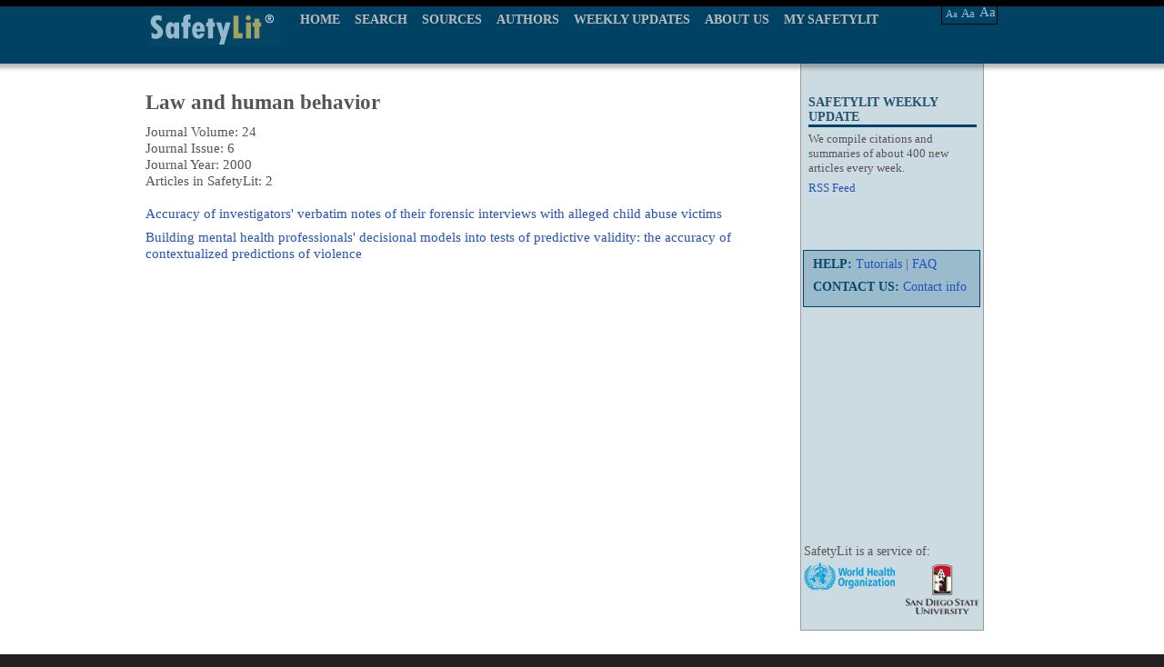

--- FILE ---
content_type: text/html; charset=UTF-8
request_url: https://safetylit.org/week/journal_vi_articles.php?jid=3655&vol=24%20(2000)&iss=6
body_size: 3079
content:

<!DOCTYPE html PUBLIC "-//W3C//DTD XHTML 1.0 Transitional//EN" "http://www.w3.org/TR/xhtml1/DTD/xhtml1-transitional.dtd">
<html xmlns="http://www.w3.org/1999/xhtml">
<head>
<meta http-equiv="Content-Type" content="text/html; charset=UTF-8" />
<link rel="stylesheet" type="text/css" href="../css/safetylit_new.css"  />
<script type="text/javascript" src="../js/jquery.js"></script>
<title>SafetyLit: Journal Grid :: Law and human behavior</title>
<meta http-equiv="Content-Language" content="en-us" />
<meta http-equiv="Content-Type" content="text/html; charset=UTF-8" />
<meta http-equiv="pragma" content="no-cache" />
<meta name="robots" content="all" />
<meta name="author" content="David Lawrence" />
<meta name="Copyright" content="2004, SDSU School of Health" />
<meta name="keywords" content="injury prevention, accident prevention, Safety Literature, safety research, injury control, safety, ergonomics, human factors, falls, violence prevention, suicide prevention, poison control, poisoning prevention, pedestrian safety, injury research, home safety, occupational safety, bicycle safety, traffic safety, safety abstracts" />
<meta name="description" content="Offers updates of injury research and prevention literature and a searchable archive of journal articles published beginning in 1900. SafetyLit contains no advertising and there are no fees for use." />
<meta http-equiv="pics-label" content="(pics-1.1 &quot;http://www.icra.org/ratingsv02.html&quot; l gen true for &quot;https://www.safetylit.org&quot; r (cz 1 lz 1 nz 1 oz 1 vz 1) &quot;http://www.rsac.org/ratingsv01.html&quot; l gen true for &quot;https://www.safetylit.org&quot; r (n 0 s 0 v 0 l 0))" />
<link rel="meta" href="https://www.safetylit.org/labels.rdf" type="application/rdf+xml" title="ICRA labels" />
<meta http-equiv="imagetoolbar" content="false" />
<meta name="MSSmartTagsPreventParsing" content="true" />
<link rel="icon" type="image/png"  href="https://www.safetylit.org/images/sl-favicon.png" />
<style type="text/css">
table.ygrp-mcal {
  font:80% verdana, arial, helvetica, sans-serif;
  margin:auto;
}
table.ygrp-mcal th {
  font-weight:normal;
  text-align:center;
}
table.ygrp-mcal th.year {
  padding-right:5px;
}
table.ygrp-mcal th.month {
  padding:3px;
}
table.ygrp-mcal td {
  vertical-align:top;
  text-align:center;
  background:#DBE3EB;
  padding:3px;
  font:100% verdana, arial, helvetica, sans-serif;
}
#jlist .info
{
    FONT-FAMILY: Verdana, arial, helvetica, sans-serif;
    COLOR: Navy; FONT-WEIGHT: normal; FONT-SIZE: .83em;
    text-align: center; margin: 0px; margin-bottom: 8px;
}
</style>
</head>
<body>
<div id="wrapper">
<script type="text/javascript" src="../js/menu.js"></script>
<style>
	#menu #nav a.current {
		color: #FFFFFF;
	}
</style>
<!--[if IE 7]>
<link rel="stylesheet" type="text/css" href="../css/customie7.css"  />
<![endif]-->
<!--[if IE 8]>
<link rel="stylesheet" type="text/css" href="../css/customie8.css"  />
<![endif]-->
<div id="template-top-bg">
	<div id="template-top-bg-box">
		<div id="logo">
			<a href="../index.htm"><div class="header-logo" ></div></a>
		</div>
		<div id="menu">
			<ul id="nav">
				<li>
					<a href="../index.htm">HOME</a>
				</li>
				<li>
					<a href="/citations/index.php?fuseaction=citations.archivesearch" >SEARCH</a>
					<ul style="display: none;" id="bool_id">
						<div class="left-line"></div>
						<li>
							<a href="/citations/index.php?fuseaction=citations.archivesearch">BOOLEAN SEARCH</a>
						</li>
						<li>
							<a href="/thes/index.php" >THESAURUS</a>
						</li>
					</ul>
				</li>
				<li>
					<a href="/week/journals.php" >SOURCES</a>
					<!-- <ul style="display: none;" id="source_id">
						<div class="left-line"></div>
						<li>
							<a href="/week/journals.php">BY JOURNALS</a>
						</li>
						<li>
							<a href="/week/j-abbrev.php">BY ABBREVATION</a>
						</li>
					</ul> -->
				</li>
				<li>
					<a href="/citations/index.php?fuseaction=citations.authorbrowse" >AUTHORS</a>
				</li>
				<li>
					<a href="/archive.php" >WEEKLY UPDATES</a>
					<ul style="display: none;" id="weekly_id">
						<div class="left-line"></div>
						<li>
							<a href="/archive.php">UPDATE BULLETIN (PDF)</a>
						</li>
						<li>
							<a href="/citations">UPDATE BULLETIN (WEB)</a>
						</li>
					</ul>
				</li>
				<li>
					<a href="/about.htm" >ABOUT US</a>
				</li>
				<li>
					<a href="/citations/index.php?fuseaction=citations.customsearch" >MY SAFETYLIT</a>
				</li>
			</ul>
		</div>
		<div class="menu-right-fonts">
				<div class="font-main">
				<div class="right-fonts-a1" align="center">
					<a href="#" alt="Change type size" title="Change type size" class="decreaseFont">Aa</a>
				</div>
				<div class="right-fonts-a2" align="center">
					<a href="#" alt="Change type size" title="Change type size" class="resetFont">Aa</a>
				</div>
				<div class="right-fonts-a3" align="center">
					<a href="#" alt="Change type size" title="Change type size" class="increaseFont">Aa</a>
				</div>
			</div>
		</div>
	</div>
</div>
	<div id="content-abstract">
		<div id="content-plceholder-box">
			<div id="container">
				<div id="inner">
					<div class="abstract-col1">
	<div class="abstract-colum3">
		<div class="repeater"></div>
		<div class="top-right-nav">
			<h3>SAFETYLIT WEEKLY UPDATE</h3>
			<div>
				We compile citations and summaries of about 400 new articles every week.
			</div>
			 <a href="/rss-feeds.php">RSS Feed</a> <br /><br />
			
			<!-- 
			<div align="center"><strong>Keep SafetyLit Alive</strong><br /><p><a href="https://donatenow.networkforgood.org/SafetyLit?code=SafetyLit0" target="donate"><strong><font size="+2" color="blue">Click to Donate Now</font></strong></a><br /><font size="-3">Your donation is safe and secure through the services of "Network for Good" a fund-raising platform for charities.<br />
			<br /></font></p></div>
			-->
		</div>
		<div id="top2-right-nav">
			<div class="main-border">
				<div>
					<strong>HELP: </strong><a href="/tutorials.htm"> Tutorials</a> | <a href="/faq.html">FAQ</a>
				</div>
				<div>
					<strong>CONTACT US: </strong><a href="/contact.htm">Contact info</a>	</div>		
			</div>
			<div style="border:#900 solid 1px; height:400px; width:200px;"></div>
		</div>

		<div id="boolean-footer-logos">
                  <div id="logo_2"></div>

                  <div class="logo_1">
                    <span>SafetyLit is a service of:</span>
                  </div>
                </div>
		<div class="top2-right-nav2"></div>
	</div>
</div>
					<div class="abstract-about-col2">
						<div class="top-middle-text">
							<div id="jlist">
							<h2>Law and human behavior</h2>
							<div>
							Journal Volume: 24<br>
							Journal Issue: 6<br>
							Journal Year: 2000<br>
							Articles in SafetyLit: 2<br><br>
							</div>
							<div>
																	<p><a href="../citations/index.php?fuseaction=citations.viewdetails&citationIds[]=citjournalarticle_270779_38" target="_blank">Accuracy of investigators' verbatim notes of their forensic interviews with alleged child abuse victims</a></p>
																	<p><a href="../citations/index.php?fuseaction=citations.viewdetails&citationIds[]=citjournalarticle_270780_38" target="_blank">Building mental health professionals' decisional models into tests of predictive validity: the accuracy of contextualized predictions of violence</a></p>
															</div>
							</div>
            				<br/>
						</div>
					</div>
				</div>
			</div>
		</div>
	</div>
<div id="template-footer-bg">
	<div class="template-footer-bg-box" >
		<div class="template-footer-menu-left">
			<a href="/attributions.htm">Attributions</a> | <a href="/sitemap.html">Sitemap</a> | <a href="/terms.htm">Terms &amp; Conditions</a> | <a href="/copyright.htm">Copyright</a> | <a href="/privacy.htm">Privacy</a>
		</div>
		<div class="template-footer-text-right">
			<label>Injury Prevention Literature Update &amp; Archive Database
				<br/>
				Preventing Injuries by Providing Information</label>
		</div>
		<div id="template-border-footer-Left"></div>
		<div id="template-border-footer-Right"></div>
	</div>
</div>
<!-- google analytics code-->
<script type="text/javascript">
var gaJsHost = (("https:" == document.location.protocol) ? "https://ssl." : "http://www.");
document.write(unescape("%3Cscript src='" + gaJsHost + "google-analytics.com/ga.js' type='text/javascript'%3E%3C/script%3E"));
</script>
<script type="text/javascript">
var gaPageToTrack;
var pageTracker = _gat._getTracker("UA-5324509-1");
if (gaPageToTrack) {
    pageTracker._trackPageview(gaPageToTrack);
} else {
    pageTracker._trackPageview();
}
</script></div>
</body>
</html>
